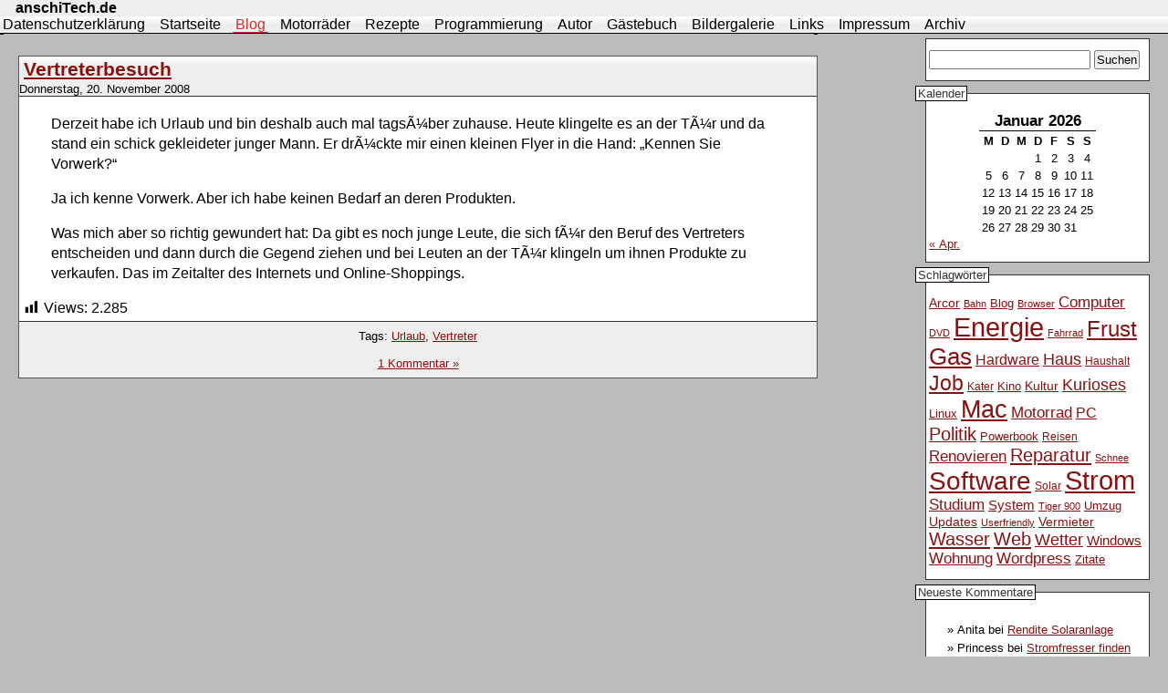

--- FILE ---
content_type: text/html; charset=UTF-8
request_url: https://anschitech.de/tag/vertreter/
body_size: 12463
content:
<!DOCTYPE html PUBLIC "-//W3C//DTD XHTML 1.0 Transitional//EN" "http://www.w3.org/TR/xhtml1/DTD/xhtml1-transitional.dtd">
<html xmlns="http://www.w3.org/1999/xhtml" lang="de">
<head profile="http://gmpg.org/xfn/11">
    <!-- leave this for stats -->
    <meta name="generator"
          content="WordPress 6.8.3" />
    <!-- leave this for stats -->

    <meta http-equiv="Content-Type"
          content="text/html;
                   charset=UTF-8" />
    <title>
        anschiTech.de                 &raquo; Vertreter    </title>
    <link rel="stylesheet"
         href="https://anschitech.de/wp-content/themes/anschitech_21/style.css"
         type="text/css"
        media="screen" />
    <link rel="alternate"
         type="application/rss+xml"
        title="anschiTech.de RSS Feed"
         href="https://anschitech.de/feed/" />
    <link rel="pingback"
         href="https://anschitech.de/xmlrpc.php" />
    <style type="text/css" media="screen">
    </style>
    <meta name='robots' content='max-image-preview:large' />
	<style>img:is([sizes="auto" i], [sizes^="auto," i]) { contain-intrinsic-size: 3000px 1500px }</style>
	<link rel='dns-prefetch' href='//secure.gravatar.com' />
<link rel='dns-prefetch' href='//stats.wp.com' />
<link rel='dns-prefetch' href='//v0.wordpress.com' />
<link rel="alternate" type="application/rss+xml" title="anschiTech.de &raquo; Vertreter Schlagwort-Feed" href="https://anschitech.de/tag/vertreter/feed/" />
<script type="text/javascript">
/* <![CDATA[ */
window._wpemojiSettings = {"baseUrl":"https:\/\/s.w.org\/images\/core\/emoji\/16.0.1\/72x72\/","ext":".png","svgUrl":"https:\/\/s.w.org\/images\/core\/emoji\/16.0.1\/svg\/","svgExt":".svg","source":{"wpemoji":"https:\/\/anschitech.de\/wp-includes\/js\/wp-emoji.js?ver=6.8.3","twemoji":"https:\/\/anschitech.de\/wp-includes\/js\/twemoji.js?ver=6.8.3"}};
/**
 * @output wp-includes/js/wp-emoji-loader.js
 */

/**
 * Emoji Settings as exported in PHP via _print_emoji_detection_script().
 * @typedef WPEmojiSettings
 * @type {object}
 * @property {?object} source
 * @property {?string} source.concatemoji
 * @property {?string} source.twemoji
 * @property {?string} source.wpemoji
 * @property {?boolean} DOMReady
 * @property {?Function} readyCallback
 */

/**
 * Support tests.
 * @typedef SupportTests
 * @type {object}
 * @property {?boolean} flag
 * @property {?boolean} emoji
 */

/**
 * IIFE to detect emoji support and load Twemoji if needed.
 *
 * @param {Window} window
 * @param {Document} document
 * @param {WPEmojiSettings} settings
 */
( function wpEmojiLoader( window, document, settings ) {
	if ( typeof Promise === 'undefined' ) {
		return;
	}

	var sessionStorageKey = 'wpEmojiSettingsSupports';
	var tests = [ 'flag', 'emoji' ];

	/**
	 * Checks whether the browser supports offloading to a Worker.
	 *
	 * @since 6.3.0
	 *
	 * @private
	 *
	 * @returns {boolean}
	 */
	function supportsWorkerOffloading() {
		return (
			typeof Worker !== 'undefined' &&
			typeof OffscreenCanvas !== 'undefined' &&
			typeof URL !== 'undefined' &&
			URL.createObjectURL &&
			typeof Blob !== 'undefined'
		);
	}

	/**
	 * @typedef SessionSupportTests
	 * @type {object}
	 * @property {number} timestamp
	 * @property {SupportTests} supportTests
	 */

	/**
	 * Get support tests from session.
	 *
	 * @since 6.3.0
	 *
	 * @private
	 *
	 * @returns {?SupportTests} Support tests, or null if not set or older than 1 week.
	 */
	function getSessionSupportTests() {
		try {
			/** @type {SessionSupportTests} */
			var item = JSON.parse(
				sessionStorage.getItem( sessionStorageKey )
			);
			if (
				typeof item === 'object' &&
				typeof item.timestamp === 'number' &&
				new Date().valueOf() < item.timestamp + 604800 && // Note: Number is a week in seconds.
				typeof item.supportTests === 'object'
			) {
				return item.supportTests;
			}
		} catch ( e ) {}
		return null;
	}

	/**
	 * Persist the supports in session storage.
	 *
	 * @since 6.3.0
	 *
	 * @private
	 *
	 * @param {SupportTests} supportTests Support tests.
	 */
	function setSessionSupportTests( supportTests ) {
		try {
			/** @type {SessionSupportTests} */
			var item = {
				supportTests: supportTests,
				timestamp: new Date().valueOf()
			};

			sessionStorage.setItem(
				sessionStorageKey,
				JSON.stringify( item )
			);
		} catch ( e ) {}
	}

	/**
	 * Checks if two sets of Emoji characters render the same visually.
	 *
	 * This is used to determine if the browser is rendering an emoji with multiple data points
	 * correctly. set1 is the emoji in the correct form, using a zero-width joiner. set2 is the emoji
	 * in the incorrect form, using a zero-width space. If the two sets render the same, then the browser
	 * does not support the emoji correctly.
	 *
	 * This function may be serialized to run in a Worker. Therefore, it cannot refer to variables from the containing
	 * scope. Everything must be passed by parameters.
	 *
	 * @since 4.9.0
	 *
	 * @private
	 *
	 * @param {CanvasRenderingContext2D} context 2D Context.
	 * @param {string} set1 Set of Emoji to test.
	 * @param {string} set2 Set of Emoji to test.
	 *
	 * @return {boolean} True if the two sets render the same.
	 */
	function emojiSetsRenderIdentically( context, set1, set2 ) {
		// Cleanup from previous test.
		context.clearRect( 0, 0, context.canvas.width, context.canvas.height );
		context.fillText( set1, 0, 0 );
		var rendered1 = new Uint32Array(
			context.getImageData(
				0,
				0,
				context.canvas.width,
				context.canvas.height
			).data
		);

		// Cleanup from previous test.
		context.clearRect( 0, 0, context.canvas.width, context.canvas.height );
		context.fillText( set2, 0, 0 );
		var rendered2 = new Uint32Array(
			context.getImageData(
				0,
				0,
				context.canvas.width,
				context.canvas.height
			).data
		);

		return rendered1.every( function ( rendered2Data, index ) {
			return rendered2Data === rendered2[ index ];
		} );
	}

	/**
	 * Checks if the center point of a single emoji is empty.
	 *
	 * This is used to determine if the browser is rendering an emoji with a single data point
	 * correctly. The center point of an incorrectly rendered emoji will be empty. A correctly
	 * rendered emoji will have a non-zero value at the center point.
	 *
	 * This function may be serialized to run in a Worker. Therefore, it cannot refer to variables from the containing
	 * scope. Everything must be passed by parameters.
	 *
	 * @since 6.8.2
	 *
	 * @private
	 *
	 * @param {CanvasRenderingContext2D} context 2D Context.
	 * @param {string} emoji Emoji to test.
	 *
	 * @return {boolean} True if the center point is empty.
	 */
	function emojiRendersEmptyCenterPoint( context, emoji ) {
		// Cleanup from previous test.
		context.clearRect( 0, 0, context.canvas.width, context.canvas.height );
		context.fillText( emoji, 0, 0 );

		// Test if the center point (16, 16) is empty (0,0,0,0).
		var centerPoint = context.getImageData(16, 16, 1, 1);
		for ( var i = 0; i < centerPoint.data.length; i++ ) {
			if ( centerPoint.data[ i ] !== 0 ) {
				// Stop checking the moment it's known not to be empty.
				return false;
			}
		}

		return true;
	}

	/**
	 * Determines if the browser properly renders Emoji that Twemoji can supplement.
	 *
	 * This function may be serialized to run in a Worker. Therefore, it cannot refer to variables from the containing
	 * scope. Everything must be passed by parameters.
	 *
	 * @since 4.2.0
	 *
	 * @private
	 *
	 * @param {CanvasRenderingContext2D} context 2D Context.
	 * @param {string} type Whether to test for support of "flag" or "emoji".
	 * @param {Function} emojiSetsRenderIdentically Reference to emojiSetsRenderIdentically function, needed due to minification.
	 * @param {Function} emojiRendersEmptyCenterPoint Reference to emojiRendersEmptyCenterPoint function, needed due to minification.
	 *
	 * @return {boolean} True if the browser can render emoji, false if it cannot.
	 */
	function browserSupportsEmoji( context, type, emojiSetsRenderIdentically, emojiRendersEmptyCenterPoint ) {
		var isIdentical;

		switch ( type ) {
			case 'flag':
				/*
				 * Test for Transgender flag compatibility. Added in Unicode 13.
				 *
				 * To test for support, we try to render it, and compare the rendering to how it would look if
				 * the browser doesn't render it correctly (white flag emoji + transgender symbol).
				 */
				isIdentical = emojiSetsRenderIdentically(
					context,
					'\uD83C\uDFF3\uFE0F\u200D\u26A7\uFE0F', // as a zero-width joiner sequence
					'\uD83C\uDFF3\uFE0F\u200B\u26A7\uFE0F' // separated by a zero-width space
				);

				if ( isIdentical ) {
					return false;
				}

				/*
				 * Test for Sark flag compatibility. This is the least supported of the letter locale flags,
				 * so gives us an easy test for full support.
				 *
				 * To test for support, we try to render it, and compare the rendering to how it would look if
				 * the browser doesn't render it correctly ([C] + [Q]).
				 */
				isIdentical = emojiSetsRenderIdentically(
					context,
					'\uD83C\uDDE8\uD83C\uDDF6', // as the sequence of two code points
					'\uD83C\uDDE8\u200B\uD83C\uDDF6' // as the two code points separated by a zero-width space
				);

				if ( isIdentical ) {
					return false;
				}

				/*
				 * Test for English flag compatibility. England is a country in the United Kingdom, it
				 * does not have a two letter locale code but rather a five letter sub-division code.
				 *
				 * To test for support, we try to render it, and compare the rendering to how it would look if
				 * the browser doesn't render it correctly (black flag emoji + [G] + [B] + [E] + [N] + [G]).
				 */
				isIdentical = emojiSetsRenderIdentically(
					context,
					// as the flag sequence
					'\uD83C\uDFF4\uDB40\uDC67\uDB40\uDC62\uDB40\uDC65\uDB40\uDC6E\uDB40\uDC67\uDB40\uDC7F',
					// with each code point separated by a zero-width space
					'\uD83C\uDFF4\u200B\uDB40\uDC67\u200B\uDB40\uDC62\u200B\uDB40\uDC65\u200B\uDB40\uDC6E\u200B\uDB40\uDC67\u200B\uDB40\uDC7F'
				);

				return ! isIdentical;
			case 'emoji':
				/*
				 * Does Emoji 16.0 cause the browser to go splat?
				 *
				 * To test for Emoji 16.0 support, try to render a new emoji: Splatter.
				 *
				 * The splatter emoji is a single code point emoji. Testing for browser support
				 * required testing the center point of the emoji to see if it is empty.
				 *
				 * 0xD83E 0xDEDF (\uD83E\uDEDF) == 🫟 Splatter.
				 *
				 * When updating this test, please ensure that the emoji is either a single code point
				 * or switch to using the emojiSetsRenderIdentically function and testing with a zero-width
				 * joiner vs a zero-width space.
				 */
				var notSupported = emojiRendersEmptyCenterPoint( context, '\uD83E\uDEDF' );
				return ! notSupported;
		}

		return false;
	}

	/**
	 * Checks emoji support tests.
	 *
	 * This function may be serialized to run in a Worker. Therefore, it cannot refer to variables from the containing
	 * scope. Everything must be passed by parameters.
	 *
	 * @since 6.3.0
	 *
	 * @private
	 *
	 * @param {string[]} tests Tests.
	 * @param {Function} browserSupportsEmoji Reference to browserSupportsEmoji function, needed due to minification.
	 * @param {Function} emojiSetsRenderIdentically Reference to emojiSetsRenderIdentically function, needed due to minification.
	 * @param {Function} emojiRendersEmptyCenterPoint Reference to emojiRendersEmptyCenterPoint function, needed due to minification.
	 *
	 * @return {SupportTests} Support tests.
	 */
	function testEmojiSupports( tests, browserSupportsEmoji, emojiSetsRenderIdentically, emojiRendersEmptyCenterPoint ) {
		var canvas;
		if (
			typeof WorkerGlobalScope !== 'undefined' &&
			self instanceof WorkerGlobalScope
		) {
			canvas = new OffscreenCanvas( 300, 150 ); // Dimensions are default for HTMLCanvasElement.
		} else {
			canvas = document.createElement( 'canvas' );
		}

		var context = canvas.getContext( '2d', { willReadFrequently: true } );

		/*
		 * Chrome on OS X added native emoji rendering in M41. Unfortunately,
		 * it doesn't work when the font is bolder than 500 weight. So, we
		 * check for bold rendering support to avoid invisible emoji in Chrome.
		 */
		context.textBaseline = 'top';
		context.font = '600 32px Arial';

		var supports = {};
		tests.forEach( function ( test ) {
			supports[ test ] = browserSupportsEmoji( context, test, emojiSetsRenderIdentically, emojiRendersEmptyCenterPoint );
		} );
		return supports;
	}

	/**
	 * Adds a script to the head of the document.
	 *
	 * @ignore
	 *
	 * @since 4.2.0
	 *
	 * @param {string} src The url where the script is located.
	 *
	 * @return {void}
	 */
	function addScript( src ) {
		var script = document.createElement( 'script' );
		script.src = src;
		script.defer = true;
		document.head.appendChild( script );
	}

	settings.supports = {
		everything: true,
		everythingExceptFlag: true
	};

	// Create a promise for DOMContentLoaded since the worker logic may finish after the event has fired.
	var domReadyPromise = new Promise( function ( resolve ) {
		document.addEventListener( 'DOMContentLoaded', resolve, {
			once: true
		} );
	} );

	// Obtain the emoji support from the browser, asynchronously when possible.
	new Promise( function ( resolve ) {
		var supportTests = getSessionSupportTests();
		if ( supportTests ) {
			resolve( supportTests );
			return;
		}

		if ( supportsWorkerOffloading() ) {
			try {
				// Note that the functions are being passed as arguments due to minification.
				var workerScript =
					'postMessage(' +
					testEmojiSupports.toString() +
					'(' +
					[
						JSON.stringify( tests ),
						browserSupportsEmoji.toString(),
						emojiSetsRenderIdentically.toString(),
						emojiRendersEmptyCenterPoint.toString()
					].join( ',' ) +
					'));';
				var blob = new Blob( [ workerScript ], {
					type: 'text/javascript'
				} );
				var worker = new Worker( URL.createObjectURL( blob ), { name: 'wpTestEmojiSupports' } );
				worker.onmessage = function ( event ) {
					supportTests = event.data;
					setSessionSupportTests( supportTests );
					worker.terminate();
					resolve( supportTests );
				};
				return;
			} catch ( e ) {}
		}

		supportTests = testEmojiSupports( tests, browserSupportsEmoji, emojiSetsRenderIdentically, emojiRendersEmptyCenterPoint );
		setSessionSupportTests( supportTests );
		resolve( supportTests );
	} )
		// Once the browser emoji support has been obtained from the session, finalize the settings.
		.then( function ( supportTests ) {
			/*
			 * Tests the browser support for flag emojis and other emojis, and adjusts the
			 * support settings accordingly.
			 */
			for ( var test in supportTests ) {
				settings.supports[ test ] = supportTests[ test ];

				settings.supports.everything =
					settings.supports.everything && settings.supports[ test ];

				if ( 'flag' !== test ) {
					settings.supports.everythingExceptFlag =
						settings.supports.everythingExceptFlag &&
						settings.supports[ test ];
				}
			}

			settings.supports.everythingExceptFlag =
				settings.supports.everythingExceptFlag &&
				! settings.supports.flag;

			// Sets DOMReady to false and assigns a ready function to settings.
			settings.DOMReady = false;
			settings.readyCallback = function () {
				settings.DOMReady = true;
			};
		} )
		.then( function () {
			return domReadyPromise;
		} )
		.then( function () {
			// When the browser can not render everything we need to load a polyfill.
			if ( ! settings.supports.everything ) {
				settings.readyCallback();

				var src = settings.source || {};

				if ( src.concatemoji ) {
					addScript( src.concatemoji );
				} else if ( src.wpemoji && src.twemoji ) {
					addScript( src.twemoji );
					addScript( src.wpemoji );
				}
			}
		} );
} )( window, document, window._wpemojiSettings );

/* ]]> */
</script>
<link rel='stylesheet' id='dashicons-css' href='https://anschitech.de/wp-includes/css/dashicons.css?ver=6.8.3' type='text/css' media='all' />
<link rel='stylesheet' id='post-views-counter-frontend-css' href='https://anschitech.de/wp-content/plugins/post-views-counter/css/frontend.css?ver=1.5.5' type='text/css' media='all' />
<style id='wp-emoji-styles-inline-css' type='text/css'>

	img.wp-smiley, img.emoji {
		display: inline !important;
		border: none !important;
		box-shadow: none !important;
		height: 1em !important;
		width: 1em !important;
		margin: 0 0.07em !important;
		vertical-align: -0.1em !important;
		background: none !important;
		padding: 0 !important;
	}
</style>
<link rel='stylesheet' id='wp-block-library-css' href='https://anschitech.de/wp-includes/css/dist/block-library/style.css?ver=6.8.3' type='text/css' media='all' />
<style id='classic-theme-styles-inline-css' type='text/css'>
/**
 * These rules are needed for backwards compatibility.
 * They should match the button element rules in the base theme.json file.
 */
.wp-block-button__link {
	color: #ffffff;
	background-color: #32373c;
	border-radius: 9999px; /* 100% causes an oval, but any explicit but really high value retains the pill shape. */

	/* This needs a low specificity so it won't override the rules from the button element if defined in theme.json. */
	box-shadow: none;
	text-decoration: none;

	/* The extra 2px are added to size solids the same as the outline versions.*/
	padding: calc(0.667em + 2px) calc(1.333em + 2px);

	font-size: 1.125em;
}

.wp-block-file__button {
	background: #32373c;
	color: #ffffff;
	text-decoration: none;
}

</style>
<link rel='stylesheet' id='mediaelement-css' href='https://anschitech.de/wp-includes/js/mediaelement/mediaelementplayer-legacy.min.css?ver=4.2.17' type='text/css' media='all' />
<link rel='stylesheet' id='wp-mediaelement-css' href='https://anschitech.de/wp-includes/js/mediaelement/wp-mediaelement.css?ver=6.8.3' type='text/css' media='all' />
<style id='jetpack-sharing-buttons-style-inline-css' type='text/css'>
.jetpack-sharing-buttons__services-list{display:flex;flex-direction:row;flex-wrap:wrap;gap:0;list-style-type:none;margin:5px;padding:0}.jetpack-sharing-buttons__services-list.has-small-icon-size{font-size:12px}.jetpack-sharing-buttons__services-list.has-normal-icon-size{font-size:16px}.jetpack-sharing-buttons__services-list.has-large-icon-size{font-size:24px}.jetpack-sharing-buttons__services-list.has-huge-icon-size{font-size:36px}@media print{.jetpack-sharing-buttons__services-list{display:none!important}}.editor-styles-wrapper .wp-block-jetpack-sharing-buttons{gap:0;padding-inline-start:0}ul.jetpack-sharing-buttons__services-list.has-background{padding:1.25em 2.375em}
</style>
<style id='global-styles-inline-css' type='text/css'>
:root{--wp--preset--aspect-ratio--square: 1;--wp--preset--aspect-ratio--4-3: 4/3;--wp--preset--aspect-ratio--3-4: 3/4;--wp--preset--aspect-ratio--3-2: 3/2;--wp--preset--aspect-ratio--2-3: 2/3;--wp--preset--aspect-ratio--16-9: 16/9;--wp--preset--aspect-ratio--9-16: 9/16;--wp--preset--color--black: #000000;--wp--preset--color--cyan-bluish-gray: #abb8c3;--wp--preset--color--white: #ffffff;--wp--preset--color--pale-pink: #f78da7;--wp--preset--color--vivid-red: #cf2e2e;--wp--preset--color--luminous-vivid-orange: #ff6900;--wp--preset--color--luminous-vivid-amber: #fcb900;--wp--preset--color--light-green-cyan: #7bdcb5;--wp--preset--color--vivid-green-cyan: #00d084;--wp--preset--color--pale-cyan-blue: #8ed1fc;--wp--preset--color--vivid-cyan-blue: #0693e3;--wp--preset--color--vivid-purple: #9b51e0;--wp--preset--gradient--vivid-cyan-blue-to-vivid-purple: linear-gradient(135deg,rgba(6,147,227,1) 0%,rgb(155,81,224) 100%);--wp--preset--gradient--light-green-cyan-to-vivid-green-cyan: linear-gradient(135deg,rgb(122,220,180) 0%,rgb(0,208,130) 100%);--wp--preset--gradient--luminous-vivid-amber-to-luminous-vivid-orange: linear-gradient(135deg,rgba(252,185,0,1) 0%,rgba(255,105,0,1) 100%);--wp--preset--gradient--luminous-vivid-orange-to-vivid-red: linear-gradient(135deg,rgba(255,105,0,1) 0%,rgb(207,46,46) 100%);--wp--preset--gradient--very-light-gray-to-cyan-bluish-gray: linear-gradient(135deg,rgb(238,238,238) 0%,rgb(169,184,195) 100%);--wp--preset--gradient--cool-to-warm-spectrum: linear-gradient(135deg,rgb(74,234,220) 0%,rgb(151,120,209) 20%,rgb(207,42,186) 40%,rgb(238,44,130) 60%,rgb(251,105,98) 80%,rgb(254,248,76) 100%);--wp--preset--gradient--blush-light-purple: linear-gradient(135deg,rgb(255,206,236) 0%,rgb(152,150,240) 100%);--wp--preset--gradient--blush-bordeaux: linear-gradient(135deg,rgb(254,205,165) 0%,rgb(254,45,45) 50%,rgb(107,0,62) 100%);--wp--preset--gradient--luminous-dusk: linear-gradient(135deg,rgb(255,203,112) 0%,rgb(199,81,192) 50%,rgb(65,88,208) 100%);--wp--preset--gradient--pale-ocean: linear-gradient(135deg,rgb(255,245,203) 0%,rgb(182,227,212) 50%,rgb(51,167,181) 100%);--wp--preset--gradient--electric-grass: linear-gradient(135deg,rgb(202,248,128) 0%,rgb(113,206,126) 100%);--wp--preset--gradient--midnight: linear-gradient(135deg,rgb(2,3,129) 0%,rgb(40,116,252) 100%);--wp--preset--font-size--small: 13px;--wp--preset--font-size--medium: 20px;--wp--preset--font-size--large: 36px;--wp--preset--font-size--x-large: 42px;--wp--preset--spacing--20: 0.44rem;--wp--preset--spacing--30: 0.67rem;--wp--preset--spacing--40: 1rem;--wp--preset--spacing--50: 1.5rem;--wp--preset--spacing--60: 2.25rem;--wp--preset--spacing--70: 3.38rem;--wp--preset--spacing--80: 5.06rem;--wp--preset--shadow--natural: 6px 6px 9px rgba(0, 0, 0, 0.2);--wp--preset--shadow--deep: 12px 12px 50px rgba(0, 0, 0, 0.4);--wp--preset--shadow--sharp: 6px 6px 0px rgba(0, 0, 0, 0.2);--wp--preset--shadow--outlined: 6px 6px 0px -3px rgba(255, 255, 255, 1), 6px 6px rgba(0, 0, 0, 1);--wp--preset--shadow--crisp: 6px 6px 0px rgba(0, 0, 0, 1);}:where(.is-layout-flex){gap: 0.5em;}:where(.is-layout-grid){gap: 0.5em;}body .is-layout-flex{display: flex;}.is-layout-flex{flex-wrap: wrap;align-items: center;}.is-layout-flex > :is(*, div){margin: 0;}body .is-layout-grid{display: grid;}.is-layout-grid > :is(*, div){margin: 0;}:where(.wp-block-columns.is-layout-flex){gap: 2em;}:where(.wp-block-columns.is-layout-grid){gap: 2em;}:where(.wp-block-post-template.is-layout-flex){gap: 1.25em;}:where(.wp-block-post-template.is-layout-grid){gap: 1.25em;}.has-black-color{color: var(--wp--preset--color--black) !important;}.has-cyan-bluish-gray-color{color: var(--wp--preset--color--cyan-bluish-gray) !important;}.has-white-color{color: var(--wp--preset--color--white) !important;}.has-pale-pink-color{color: var(--wp--preset--color--pale-pink) !important;}.has-vivid-red-color{color: var(--wp--preset--color--vivid-red) !important;}.has-luminous-vivid-orange-color{color: var(--wp--preset--color--luminous-vivid-orange) !important;}.has-luminous-vivid-amber-color{color: var(--wp--preset--color--luminous-vivid-amber) !important;}.has-light-green-cyan-color{color: var(--wp--preset--color--light-green-cyan) !important;}.has-vivid-green-cyan-color{color: var(--wp--preset--color--vivid-green-cyan) !important;}.has-pale-cyan-blue-color{color: var(--wp--preset--color--pale-cyan-blue) !important;}.has-vivid-cyan-blue-color{color: var(--wp--preset--color--vivid-cyan-blue) !important;}.has-vivid-purple-color{color: var(--wp--preset--color--vivid-purple) !important;}.has-black-background-color{background-color: var(--wp--preset--color--black) !important;}.has-cyan-bluish-gray-background-color{background-color: var(--wp--preset--color--cyan-bluish-gray) !important;}.has-white-background-color{background-color: var(--wp--preset--color--white) !important;}.has-pale-pink-background-color{background-color: var(--wp--preset--color--pale-pink) !important;}.has-vivid-red-background-color{background-color: var(--wp--preset--color--vivid-red) !important;}.has-luminous-vivid-orange-background-color{background-color: var(--wp--preset--color--luminous-vivid-orange) !important;}.has-luminous-vivid-amber-background-color{background-color: var(--wp--preset--color--luminous-vivid-amber) !important;}.has-light-green-cyan-background-color{background-color: var(--wp--preset--color--light-green-cyan) !important;}.has-vivid-green-cyan-background-color{background-color: var(--wp--preset--color--vivid-green-cyan) !important;}.has-pale-cyan-blue-background-color{background-color: var(--wp--preset--color--pale-cyan-blue) !important;}.has-vivid-cyan-blue-background-color{background-color: var(--wp--preset--color--vivid-cyan-blue) !important;}.has-vivid-purple-background-color{background-color: var(--wp--preset--color--vivid-purple) !important;}.has-black-border-color{border-color: var(--wp--preset--color--black) !important;}.has-cyan-bluish-gray-border-color{border-color: var(--wp--preset--color--cyan-bluish-gray) !important;}.has-white-border-color{border-color: var(--wp--preset--color--white) !important;}.has-pale-pink-border-color{border-color: var(--wp--preset--color--pale-pink) !important;}.has-vivid-red-border-color{border-color: var(--wp--preset--color--vivid-red) !important;}.has-luminous-vivid-orange-border-color{border-color: var(--wp--preset--color--luminous-vivid-orange) !important;}.has-luminous-vivid-amber-border-color{border-color: var(--wp--preset--color--luminous-vivid-amber) !important;}.has-light-green-cyan-border-color{border-color: var(--wp--preset--color--light-green-cyan) !important;}.has-vivid-green-cyan-border-color{border-color: var(--wp--preset--color--vivid-green-cyan) !important;}.has-pale-cyan-blue-border-color{border-color: var(--wp--preset--color--pale-cyan-blue) !important;}.has-vivid-cyan-blue-border-color{border-color: var(--wp--preset--color--vivid-cyan-blue) !important;}.has-vivid-purple-border-color{border-color: var(--wp--preset--color--vivid-purple) !important;}.has-vivid-cyan-blue-to-vivid-purple-gradient-background{background: var(--wp--preset--gradient--vivid-cyan-blue-to-vivid-purple) !important;}.has-light-green-cyan-to-vivid-green-cyan-gradient-background{background: var(--wp--preset--gradient--light-green-cyan-to-vivid-green-cyan) !important;}.has-luminous-vivid-amber-to-luminous-vivid-orange-gradient-background{background: var(--wp--preset--gradient--luminous-vivid-amber-to-luminous-vivid-orange) !important;}.has-luminous-vivid-orange-to-vivid-red-gradient-background{background: var(--wp--preset--gradient--luminous-vivid-orange-to-vivid-red) !important;}.has-very-light-gray-to-cyan-bluish-gray-gradient-background{background: var(--wp--preset--gradient--very-light-gray-to-cyan-bluish-gray) !important;}.has-cool-to-warm-spectrum-gradient-background{background: var(--wp--preset--gradient--cool-to-warm-spectrum) !important;}.has-blush-light-purple-gradient-background{background: var(--wp--preset--gradient--blush-light-purple) !important;}.has-blush-bordeaux-gradient-background{background: var(--wp--preset--gradient--blush-bordeaux) !important;}.has-luminous-dusk-gradient-background{background: var(--wp--preset--gradient--luminous-dusk) !important;}.has-pale-ocean-gradient-background{background: var(--wp--preset--gradient--pale-ocean) !important;}.has-electric-grass-gradient-background{background: var(--wp--preset--gradient--electric-grass) !important;}.has-midnight-gradient-background{background: var(--wp--preset--gradient--midnight) !important;}.has-small-font-size{font-size: var(--wp--preset--font-size--small) !important;}.has-medium-font-size{font-size: var(--wp--preset--font-size--medium) !important;}.has-large-font-size{font-size: var(--wp--preset--font-size--large) !important;}.has-x-large-font-size{font-size: var(--wp--preset--font-size--x-large) !important;}
:where(.wp-block-post-template.is-layout-flex){gap: 1.25em;}:where(.wp-block-post-template.is-layout-grid){gap: 1.25em;}
:where(.wp-block-columns.is-layout-flex){gap: 2em;}:where(.wp-block-columns.is-layout-grid){gap: 2em;}
:root :where(.wp-block-pullquote){font-size: 1.5em;line-height: 1.6;}
</style>
<style id='akismet-widget-style-inline-css' type='text/css'>

			.a-stats {
				--akismet-color-mid-green: #357b49;
				--akismet-color-white: #fff;
				--akismet-color-light-grey: #f6f7f7;

				max-width: 350px;
				width: auto;
			}

			.a-stats * {
				all: unset;
				box-sizing: border-box;
			}

			.a-stats strong {
				font-weight: 600;
			}

			.a-stats a.a-stats__link,
			.a-stats a.a-stats__link:visited,
			.a-stats a.a-stats__link:active {
				background: var(--akismet-color-mid-green);
				border: none;
				box-shadow: none;
				border-radius: 8px;
				color: var(--akismet-color-white);
				cursor: pointer;
				display: block;
				font-family: -apple-system, BlinkMacSystemFont, 'Segoe UI', 'Roboto', 'Oxygen-Sans', 'Ubuntu', 'Cantarell', 'Helvetica Neue', sans-serif;
				font-weight: 500;
				padding: 12px;
				text-align: center;
				text-decoration: none;
				transition: all 0.2s ease;
			}

			/* Extra specificity to deal with TwentyTwentyOne focus style */
			.widget .a-stats a.a-stats__link:focus {
				background: var(--akismet-color-mid-green);
				color: var(--akismet-color-white);
				text-decoration: none;
			}

			.a-stats a.a-stats__link:hover {
				filter: brightness(110%);
				box-shadow: 0 4px 12px rgba(0, 0, 0, 0.06), 0 0 2px rgba(0, 0, 0, 0.16);
			}

			.a-stats .count {
				color: var(--akismet-color-white);
				display: block;
				font-size: 1.5em;
				line-height: 1.4;
				padding: 0 13px;
				white-space: nowrap;
			}
		
</style>
<script type="text/javascript" src="https://anschitech.de/wp-includes/js/jquery/jquery.js?ver=3.7.1" id="jquery-core-js"></script>
<script type="text/javascript" src="https://anschitech.de/wp-includes/js/jquery/jquery-migrate.js?ver=3.4.1" id="jquery-migrate-js"></script>
<link rel="https://api.w.org/" href="https://anschitech.de/wp-json/" /><link rel="alternate" title="JSON" type="application/json" href="https://anschitech.de/wp-json/wp/v2/tags/364" /><link rel="EditURI" type="application/rsd+xml" title="RSD" href="https://anschitech.de/xmlrpc.php?rsd" />
<meta name="generator" content="WordPress 6.8.3" />
	<style>img#wpstats{display:none}</style>
		    <link rel="shortcut icon" href="https://anschitech.de/wp-content/themes/anschitech_21/images/favicon.ico" type="image/x-icon" />
<style type="text/css">.recentcomments a{display:inline !important;padding:0 !important;margin:0 !important;}</style><style type="text/css">.broken_link, a.broken_link {
	text-decoration: line-through;
}</style>
<!-- Jetpack Open Graph Tags -->
<meta property="og:type" content="website" />
<meta property="og:title" content="Vertreter &#8211; anschiTech.de" />
<meta property="og:url" content="https://anschitech.de/tag/vertreter/" />
<meta property="og:site_name" content="anschiTech.de" />
<meta property="og:image" content="https://s0.wp.com/i/blank.jpg" />
<meta property="og:image:alt" content="" />
<meta property="og:locale" content="de_DE" />

<!-- End Jetpack Open Graph Tags -->
</head>
<body>
  <div id="page">
    <div id="header">
	    <div id="headerimg">
		    <h1>
                <a href="http://anschitech.de/">
                    anschiTech.de                </a>
            </h1>
		<!-- <div class="description">André Schieleits Technik-Seiten</div> -->
	    </div><!-- headerimg -->
    </div><!-- header -->
    <div id="navigation">
        <ul class="naviliste">
			<li class="page_item page-item-3741"><a href="https://anschitech.de/datenschutzerklaerung/">Datenschutzerklärung</a></li>
<li class="page_item page-item-4"><a href="https://anschitech.de/">Startseite</a></li>
<li class="page_item page-item-5 current_page_parent"><a href="https://anschitech.de/blog/">Blog</a></li>
<li class="page_item page-item-3 page_item_has_children"><a href="https://anschitech.de/motorrader/">Motorräder</a></li>
<li class="page_item page-item-297"><a href="https://anschitech.de/rezepte/">Rezepte</a></li>
<li class="page_item page-item-309"><a href="https://anschitech.de/programmierung/">Programmierung</a></li>
<li class="page_item page-item-317 page_item_has_children"><a href="https://anschitech.de/autor/">Autor</a></li>
<li class="page_item page-item-323"><a href="https://anschitech.de/gastebuch/">Gästebuch</a></li>
<li class="page_item page-item-364 page_item_has_children"><a href="https://anschitech.de/bildergalerie/">Bildergalerie</a></li>
<li class="page_item page-item-141"><a href="https://anschitech.de/links/">Links</a></li>
<li class="page_item page-item-1645"><a href="https://anschitech.de/impressum/">Impressum</a></li>
<li class="page_item page-item-325 page_item_has_children"><a href="https://anschitech.de/archiv/">Archiv</a></li>
		</ul>
    </div><!-- navigation -->

	<div id="content" class="narrowcolumn">

		
		 

		<div class="navigation">
			<div class="alignleft"></div>
			<div class="alignright"></div>
		</div>

				<div class="post">
				<h3 id="post-1180"><a href="https://anschitech.de/2008/11/20/vertreterbesuch/" rel="bookmark" title="Permanent Link to Vertreterbesuch">Vertreterbesuch</a></h3>
				<small>Donnerstag, 20. November 2008</small>

				<div class="entry">
					<p>Derzeit habe ich Urlaub und bin deshalb auch mal tagsÃ¼ber zuhause. Heute klingelte es an der TÃ¼r und da stand ein schick gekleideter junger Mann. Er drÃ¼ckte mir einen kleinen Flyer in die Hand: &#8222;Kennen Sie Vorwerk?&#8220;</p>
<p>Ja ich kenne Vorwerk. Aber ich habe keinen Bedarf an deren Produkten.</p>
<p>Was mich aber so richtig gewundert hat: Da gibt es noch junge Leute, die sich fÃ¼r den Beruf des Vertreters entscheiden und dann durch die Gegend ziehen und bei Leuten an der TÃ¼r klingeln um ihnen Produkte zu verkaufen. Das im Zeitalter des Internets und Online-Shoppings.</p>
<div class="post-views content-post post-1180 entry-meta load-static">
				<span class="post-views-icon dashicons dashicons-chart-bar"></span> <span class="post-views-label">Views:</span> <span class="post-views-count">2.285</span>
			</div>				</div>

                <p class="postmetadata">
                    Tags: <a href="https://anschitech.de/tag/urlaub/" rel="tag">Urlaub</a>, <a href="https://anschitech.de/tag/vertreter/" rel="tag">Vertreter</a><br /><br />
                                        <a href="https://anschitech.de/2008/11/20/vertreterbesuch/#comments">1 Kommentar &#187;</a>                </p>

			</div>

		
		<div class="navigation">
                        		</div>

	
	</div>

    <div id="sidebar">
<fieldset><form method="get" id="searchform" action="https://anschitech.de/">
<div><input type="text" value="" name="s" id="s" />
<input type="submit" id="searchsubmit" value="Suchen" />
</div>
</form>
</fieldset><fieldset><legend>Kalender</legend><div id="calendar_wrap" class="calendar_wrap"><table id="wp-calendar" class="wp-calendar-table">
	<caption>Januar 2026</caption>
	<thead>
	<tr>
		<th scope="col" aria-label="Montag">M</th>
		<th scope="col" aria-label="Dienstag">D</th>
		<th scope="col" aria-label="Mittwoch">M</th>
		<th scope="col" aria-label="Donnerstag">D</th>
		<th scope="col" aria-label="Freitag">F</th>
		<th scope="col" aria-label="Samstag">S</th>
		<th scope="col" aria-label="Sonntag">S</th>
	</tr>
	</thead>
	<tbody>
	<tr>
		<td colspan="3" class="pad">&nbsp;</td><td>1</td><td>2</td><td>3</td><td>4</td>
	</tr>
	<tr>
		<td>5</td><td>6</td><td>7</td><td>8</td><td>9</td><td>10</td><td>11</td>
	</tr>
	<tr>
		<td>12</td><td>13</td><td>14</td><td>15</td><td>16</td><td>17</td><td>18</td>
	</tr>
	<tr>
		<td>19</td><td>20</td><td>21</td><td>22</td><td id="today">23</td><td>24</td><td>25</td>
	</tr>
	<tr>
		<td>26</td><td>27</td><td>28</td><td>29</td><td>30</td><td>31</td>
		<td class="pad" colspan="1">&nbsp;</td>
	</tr>
	</tbody>
	</table><nav aria-label="Vorherige und nächste Monate" class="wp-calendar-nav">
		<span class="wp-calendar-nav-prev"><a href="https://anschitech.de/2024/04/">&laquo; Apr.</a></span>
		<span class="pad">&nbsp;</span>
		<span class="wp-calendar-nav-next">&nbsp;</span>
	</nav></div></fieldset><fieldset><legend>Schlagwörter</legend><div class="tagcloud"><a href="https://anschitech.de/tag/arcor/" class="tag-cloud-link tag-link-58 tag-link-position-1" style="font-size: 10.666666666667pt;" aria-label="Arcor (15 Einträge)">Arcor</a>
<a href="https://anschitech.de/tag/bahn/" class="tag-cloud-link tag-link-208 tag-link-position-2" style="font-size: 8.5333333333333pt;" aria-label="Bahn (10 Einträge)">Bahn</a>
<a href="https://anschitech.de/tag/blog/" class="tag-cloud-link tag-link-140 tag-link-position-3" style="font-size: 9.4666666666667pt;" aria-label="Blog (12 Einträge)">Blog</a>
<a href="https://anschitech.de/tag/browser/" class="tag-cloud-link tag-link-178 tag-link-position-4" style="font-size: 8.5333333333333pt;" aria-label="Browser (10 Einträge)">Browser</a>
<a href="https://anschitech.de/tag/computer/" class="tag-cloud-link tag-link-5 tag-link-position-5" style="font-size: 12.533333333333pt;" aria-label="Computer (21 Einträge)">Computer</a>
<a href="https://anschitech.de/tag/dvd/" class="tag-cloud-link tag-link-11 tag-link-position-6" style="font-size: 8.5333333333333pt;" aria-label="DVD (10 Einträge)">DVD</a>
<a href="https://anschitech.de/tag/energie/" class="tag-cloud-link tag-link-46 tag-link-position-7" style="font-size: 22pt;" aria-label="Energie (111 Einträge)">Energie</a>
<a href="https://anschitech.de/tag/fahrrad/" class="tag-cloud-link tag-link-47 tag-link-position-8" style="font-size: 8.5333333333333pt;" aria-label="Fahrrad (10 Einträge)">Fahrrad</a>
<a href="https://anschitech.de/tag/frust/" class="tag-cloud-link tag-link-177 tag-link-position-9" style="font-size: 18.266666666667pt;" aria-label="Frust (58 Einträge)">Frust</a>
<a href="https://anschitech.de/tag/gas/" class="tag-cloud-link tag-link-60 tag-link-position-10" style="font-size: 19.6pt;" aria-label="Gas (73 Einträge)">Gas</a>
<a href="https://anschitech.de/tag/hardware/" class="tag-cloud-link tag-link-161 tag-link-position-11" style="font-size: 11.733333333333pt;" aria-label="Hardware (18 Einträge)">Hardware</a>
<a href="https://anschitech.de/tag/haus/" class="tag-cloud-link tag-link-424 tag-link-position-12" style="font-size: 13.733333333333pt;" aria-label="Haus (26 Einträge)">Haus</a>
<a href="https://anschitech.de/tag/haushalt/" class="tag-cloud-link tag-link-235 tag-link-position-13" style="font-size: 9.0666666666667pt;" aria-label="Haushalt (11 Einträge)">Haushalt</a>
<a href="https://anschitech.de/tag/job/" class="tag-cloud-link tag-link-16 tag-link-position-14" style="font-size: 17.6pt;" aria-label="Job (51 Einträge)">Job</a>
<a href="https://anschitech.de/tag/kater/" class="tag-cloud-link tag-link-86 tag-link-position-15" style="font-size: 9.0666666666667pt;" aria-label="Kater (11 Einträge)">Kater</a>
<a href="https://anschitech.de/tag/kino/" class="tag-cloud-link tag-link-25 tag-link-position-16" style="font-size: 9.4666666666667pt;" aria-label="Kino (12 Einträge)">Kino</a>
<a href="https://anschitech.de/tag/kultur/" class="tag-cloud-link tag-link-13 tag-link-position-17" style="font-size: 10.4pt;" aria-label="Kultur (14 Einträge)">Kultur</a>
<a href="https://anschitech.de/tag/kurioses/" class="tag-cloud-link tag-link-57 tag-link-position-18" style="font-size: 13.333333333333pt;" aria-label="Kurioses (24 Einträge)">Kurioses</a>
<a href="https://anschitech.de/tag/linux/" class="tag-cloud-link tag-link-9 tag-link-position-19" style="font-size: 9.4666666666667pt;" aria-label="Linux (12 Einträge)">Linux</a>
<a href="https://anschitech.de/tag/mac/" class="tag-cloud-link tag-link-24 tag-link-position-20" style="font-size: 20.133333333333pt;" aria-label="Mac (81 Einträge)">Mac</a>
<a href="https://anschitech.de/tag/motorrad/" class="tag-cloud-link tag-link-17 tag-link-position-21" style="font-size: 12.533333333333pt;" aria-label="Motorrad (21 Einträge)">Motorrad</a>
<a href="https://anschitech.de/tag/pc/" class="tag-cloud-link tag-link-258 tag-link-position-22" style="font-size: 11.733333333333pt;" aria-label="PC (18 Einträge)">PC</a>
<a href="https://anschitech.de/tag/politik/" class="tag-cloud-link tag-link-20 tag-link-position-23" style="font-size: 14.8pt;" aria-label="Politik (31 Einträge)">Politik</a>
<a href="https://anschitech.de/tag/powerbook/" class="tag-cloud-link tag-link-207 tag-link-position-24" style="font-size: 9.4666666666667pt;" aria-label="Powerbook (12 Einträge)">Powerbook</a>
<a href="https://anschitech.de/tag/reisen/" class="tag-cloud-link tag-link-315 tag-link-position-25" style="font-size: 9.0666666666667pt;" aria-label="Reisen (11 Einträge)">Reisen</a>
<a href="https://anschitech.de/tag/renovieren/" class="tag-cloud-link tag-link-30 tag-link-position-26" style="font-size: 13.066666666667pt;" aria-label="Renovieren (23 Einträge)">Renovieren</a>
<a href="https://anschitech.de/tag/reparatur/" class="tag-cloud-link tag-link-211 tag-link-position-27" style="font-size: 15.2pt;" aria-label="Reparatur (34 Einträge)">Reparatur</a>
<a href="https://anschitech.de/tag/schnee/" class="tag-cloud-link tag-link-94 tag-link-position-28" style="font-size: 8.5333333333333pt;" aria-label="Schnee (10 Einträge)">Schnee</a>
<a href="https://anschitech.de/tag/software/" class="tag-cloud-link tag-link-66 tag-link-position-29" style="font-size: 20.933333333333pt;" aria-label="Software (93 Einträge)">Software</a>
<a href="https://anschitech.de/tag/solar/" class="tag-cloud-link tag-link-461 tag-link-position-30" style="font-size: 9.0666666666667pt;" aria-label="Solar (11 Einträge)">Solar</a>
<a href="https://anschitech.de/tag/strom/" class="tag-cloud-link tag-link-44 tag-link-position-31" style="font-size: 21.466666666667pt;" aria-label="Strom (102 Einträge)">Strom</a>
<a href="https://anschitech.de/tag/studium/" class="tag-cloud-link tag-link-3 tag-link-position-32" style="font-size: 12.8pt;" aria-label="Studium (22 Einträge)">Studium</a>
<a href="https://anschitech.de/tag/system/" class="tag-cloud-link tag-link-39 tag-link-position-33" style="font-size: 11.466666666667pt;" aria-label="System (17 Einträge)">System</a>
<a href="https://anschitech.de/tag/tiger-900/" class="tag-cloud-link tag-link-107 tag-link-position-34" style="font-size: 8pt;" aria-label="Tiger 900 (9 Einträge)">Tiger 900</a>
<a href="https://anschitech.de/tag/umzug/" class="tag-cloud-link tag-link-310 tag-link-position-35" style="font-size: 10pt;" aria-label="Umzug (13 Einträge)">Umzug</a>
<a href="https://anschitech.de/tag/updates/" class="tag-cloud-link tag-link-196 tag-link-position-36" style="font-size: 10.4pt;" aria-label="Updates (14 Einträge)">Updates</a>
<a href="https://anschitech.de/tag/userfriendly/" class="tag-cloud-link tag-link-98 tag-link-position-37" style="font-size: 8pt;" aria-label="Userfriendly (9 Einträge)">Userfriendly</a>
<a href="https://anschitech.de/tag/vermieter/" class="tag-cloud-link tag-link-373 tag-link-position-38" style="font-size: 10.666666666667pt;" aria-label="Vermieter (15 Einträge)">Vermieter</a>
<a href="https://anschitech.de/tag/wasser/" class="tag-cloud-link tag-link-422 tag-link-position-39" style="font-size: 15.066666666667pt;" aria-label="Wasser (33 Einträge)">Wasser</a>
<a href="https://anschitech.de/tag/web/" class="tag-cloud-link tag-link-10 tag-link-position-40" style="font-size: 15.2pt;" aria-label="Web (34 Einträge)">Web</a>
<a href="https://anschitech.de/tag/wetter/" class="tag-cloud-link tag-link-21 tag-link-position-41" style="font-size: 13.333333333333pt;" aria-label="Wetter (24 Einträge)">Wetter</a>
<a href="https://anschitech.de/tag/windows/" class="tag-cloud-link tag-link-18 tag-link-position-42" style="font-size: 11.066666666667pt;" aria-label="Windows (16 Einträge)">Windows</a>
<a href="https://anschitech.de/tag/wohnung/" class="tag-cloud-link tag-link-173 tag-link-position-43" style="font-size: 12.533333333333pt;" aria-label="Wohnung (21 Einträge)">Wohnung</a>
<a href="https://anschitech.de/tag/wordpress/" class="tag-cloud-link tag-link-96 tag-link-position-44" style="font-size: 12.533333333333pt;" aria-label="Wordpress (21 Einträge)">Wordpress</a>
<a href="https://anschitech.de/tag/zitate/" class="tag-cloud-link tag-link-22 tag-link-position-45" style="font-size: 9.4666666666667pt;" aria-label="Zitate (12 Einträge)">Zitate</a></div>
</fieldset><fieldset><legend>Neueste Kommentare</legend><ul id="recentcomments"><li class="recentcomments"><span class="comment-author-link">Anita</span> bei <a href="https://anschitech.de/2017/01/31/rendite-solaranlage/comment-page-1/#comment-123905">Rendite Solaranlage</a></li><li class="recentcomments"><span class="comment-author-link">Princess</span> bei <a href="https://anschitech.de/2016/07/01/stromfresser-finden/comment-page-1/#comment-123460">Stromfresser finden</a></li><li class="recentcomments"><span class="comment-author-link">Anita</span> bei <a href="https://anschitech.de/2016/07/01/stromfresser-finden/comment-page-1/#comment-123459">Stromfresser finden</a></li><li class="recentcomments"><span class="comment-author-link">Princess</span> bei <a href="https://anschitech.de/2016/06/16/erdbeermarmelade/comment-page-1/#comment-123455">Erdbeermarmelade</a></li><li class="recentcomments"><span class="comment-author-link">Anita</span> bei <a href="https://anschitech.de/2016/06/16/erdbeermarmelade/comment-page-1/#comment-123452">Erdbeermarmelade</a></li></ul></fieldset><fieldset><legend>Blogs</legend>
	<ul class='xoxo blogroll'>
<li><a href="http://blog.florianlaws.de/" rel="acquaintance met">Flo</a></li>
<li><a href="http://www.hausgnom.de" rel="friend met" title="Die Hausgnome" target="_blank">Gnomenhaus</a></li>
<li><a href="http://jagahdh.de" rel="friend met">jagahdh</a></li>
<li><a href="http://powerbook.blogger.de">Powerbook Blog</a></li>

	</ul>
</fieldset>
<fieldset><legend>Archiv</legend>
			<ul>
					<li><a href='https://anschitech.de/2024/04/'>April 2024</a></li>
	<li><a href='https://anschitech.de/2023/04/'>April 2023</a></li>
	<li><a href='https://anschitech.de/2022/02/'>Februar 2022</a></li>
	<li><a href='https://anschitech.de/2022/01/'>Januar 2022</a></li>
	<li><a href='https://anschitech.de/2018/07/'>Juli 2018</a></li>
	<li><a href='https://anschitech.de/2018/02/'>Februar 2018</a></li>
	<li><a href='https://anschitech.de/2017/08/'>August 2017</a></li>
	<li><a href='https://anschitech.de/2017/02/'>Februar 2017</a></li>
	<li><a href='https://anschitech.de/2017/01/'>Januar 2017</a></li>
	<li><a href='https://anschitech.de/2016/12/'>Dezember 2016</a></li>
	<li><a href='https://anschitech.de/2016/10/'>Oktober 2016</a></li>
	<li><a href='https://anschitech.de/2016/09/'>September 2016</a></li>
	<li><a href='https://anschitech.de/2016/08/'>August 2016</a></li>
	<li><a href='https://anschitech.de/2016/07/'>Juli 2016</a></li>
	<li><a href='https://anschitech.de/2016/06/'>Juni 2016</a></li>
	<li><a href='https://anschitech.de/2016/05/'>Mai 2016</a></li>
	<li><a href='https://anschitech.de/2016/01/'>Januar 2016</a></li>
	<li><a href='https://anschitech.de/2015/12/'>Dezember 2015</a></li>
	<li><a href='https://anschitech.de/2015/06/'>Juni 2015</a></li>
	<li><a href='https://anschitech.de/2015/01/'>Januar 2015</a></li>
	<li><a href='https://anschitech.de/2014/07/'>Juli 2014</a></li>
	<li><a href='https://anschitech.de/2014/06/'>Juni 2014</a></li>
	<li><a href='https://anschitech.de/2014/05/'>Mai 2014</a></li>
	<li><a href='https://anschitech.de/2014/04/'>April 2014</a></li>
	<li><a href='https://anschitech.de/2014/03/'>März 2014</a></li>
	<li><a href='https://anschitech.de/2014/01/'>Januar 2014</a></li>
	<li><a href='https://anschitech.de/2013/12/'>Dezember 2013</a></li>
	<li><a href='https://anschitech.de/2013/11/'>November 2013</a></li>
	<li><a href='https://anschitech.de/2013/09/'>September 2013</a></li>
	<li><a href='https://anschitech.de/2013/08/'>August 2013</a></li>
	<li><a href='https://anschitech.de/2013/06/'>Juni 2013</a></li>
	<li><a href='https://anschitech.de/2013/05/'>Mai 2013</a></li>
	<li><a href='https://anschitech.de/2013/03/'>März 2013</a></li>
	<li><a href='https://anschitech.de/2013/01/'>Januar 2013</a></li>
	<li><a href='https://anschitech.de/2012/12/'>Dezember 2012</a></li>
	<li><a href='https://anschitech.de/2012/11/'>November 2012</a></li>
	<li><a href='https://anschitech.de/2012/10/'>Oktober 2012</a></li>
	<li><a href='https://anschitech.de/2012/09/'>September 2012</a></li>
	<li><a href='https://anschitech.de/2012/07/'>Juli 2012</a></li>
	<li><a href='https://anschitech.de/2012/04/'>April 2012</a></li>
	<li><a href='https://anschitech.de/2012/03/'>März 2012</a></li>
	<li><a href='https://anschitech.de/2012/02/'>Februar 2012</a></li>
	<li><a href='https://anschitech.de/2012/01/'>Januar 2012</a></li>
	<li><a href='https://anschitech.de/2011/12/'>Dezember 2011</a></li>
	<li><a href='https://anschitech.de/2011/10/'>Oktober 2011</a></li>
	<li><a href='https://anschitech.de/2011/07/'>Juli 2011</a></li>
	<li><a href='https://anschitech.de/2011/06/'>Juni 2011</a></li>
	<li><a href='https://anschitech.de/2011/05/'>Mai 2011</a></li>
	<li><a href='https://anschitech.de/2011/03/'>März 2011</a></li>
	<li><a href='https://anschitech.de/2011/02/'>Februar 2011</a></li>
	<li><a href='https://anschitech.de/2011/01/'>Januar 2011</a></li>
	<li><a href='https://anschitech.de/2010/12/'>Dezember 2010</a></li>
	<li><a href='https://anschitech.de/2010/11/'>November 2010</a></li>
	<li><a href='https://anschitech.de/2010/10/'>Oktober 2010</a></li>
	<li><a href='https://anschitech.de/2010/09/'>September 2010</a></li>
	<li><a href='https://anschitech.de/2010/08/'>August 2010</a></li>
	<li><a href='https://anschitech.de/2010/07/'>Juli 2010</a></li>
	<li><a href='https://anschitech.de/2010/06/'>Juni 2010</a></li>
	<li><a href='https://anschitech.de/2010/05/'>Mai 2010</a></li>
	<li><a href='https://anschitech.de/2010/04/'>April 2010</a></li>
	<li><a href='https://anschitech.de/2010/03/'>März 2010</a></li>
	<li><a href='https://anschitech.de/2010/02/'>Februar 2010</a></li>
	<li><a href='https://anschitech.de/2010/01/'>Januar 2010</a></li>
	<li><a href='https://anschitech.de/2009/12/'>Dezember 2009</a></li>
	<li><a href='https://anschitech.de/2009/11/'>November 2009</a></li>
	<li><a href='https://anschitech.de/2009/10/'>Oktober 2009</a></li>
	<li><a href='https://anschitech.de/2009/09/'>September 2009</a></li>
	<li><a href='https://anschitech.de/2009/08/'>August 2009</a></li>
	<li><a href='https://anschitech.de/2009/07/'>Juli 2009</a></li>
	<li><a href='https://anschitech.de/2009/06/'>Juni 2009</a></li>
	<li><a href='https://anschitech.de/2009/05/'>Mai 2009</a></li>
	<li><a href='https://anschitech.de/2009/04/'>April 2009</a></li>
	<li><a href='https://anschitech.de/2009/03/'>März 2009</a></li>
	<li><a href='https://anschitech.de/2009/02/'>Februar 2009</a></li>
	<li><a href='https://anschitech.de/2009/01/'>Januar 2009</a></li>
	<li><a href='https://anschitech.de/2008/12/'>Dezember 2008</a></li>
	<li><a href='https://anschitech.de/2008/11/'>November 2008</a></li>
	<li><a href='https://anschitech.de/2008/10/'>Oktober 2008</a></li>
	<li><a href='https://anschitech.de/2008/09/'>September 2008</a></li>
	<li><a href='https://anschitech.de/2008/08/'>August 2008</a></li>
	<li><a href='https://anschitech.de/2008/07/'>Juli 2008</a></li>
	<li><a href='https://anschitech.de/2008/06/'>Juni 2008</a></li>
	<li><a href='https://anschitech.de/2008/05/'>Mai 2008</a></li>
	<li><a href='https://anschitech.de/2008/04/'>April 2008</a></li>
	<li><a href='https://anschitech.de/2008/03/'>März 2008</a></li>
	<li><a href='https://anschitech.de/2008/02/'>Februar 2008</a></li>
	<li><a href='https://anschitech.de/2008/01/'>Januar 2008</a></li>
	<li><a href='https://anschitech.de/2007/12/'>Dezember 2007</a></li>
	<li><a href='https://anschitech.de/2007/11/'>November 2007</a></li>
	<li><a href='https://anschitech.de/2007/10/'>Oktober 2007</a></li>
	<li><a href='https://anschitech.de/2007/09/'>September 2007</a></li>
	<li><a href='https://anschitech.de/2007/08/'>August 2007</a></li>
	<li><a href='https://anschitech.de/2007/07/'>Juli 2007</a></li>
	<li><a href='https://anschitech.de/2007/06/'>Juni 2007</a></li>
	<li><a href='https://anschitech.de/2007/05/'>Mai 2007</a></li>
	<li><a href='https://anschitech.de/2007/04/'>April 2007</a></li>
	<li><a href='https://anschitech.de/2007/03/'>März 2007</a></li>
	<li><a href='https://anschitech.de/2007/02/'>Februar 2007</a></li>
	<li><a href='https://anschitech.de/2007/01/'>Januar 2007</a></li>
	<li><a href='https://anschitech.de/2006/12/'>Dezember 2006</a></li>
	<li><a href='https://anschitech.de/2006/11/'>November 2006</a></li>
	<li><a href='https://anschitech.de/2006/10/'>Oktober 2006</a></li>
	<li><a href='https://anschitech.de/2006/09/'>September 2006</a></li>
	<li><a href='https://anschitech.de/2006/08/'>August 2006</a></li>
	<li><a href='https://anschitech.de/2006/07/'>Juli 2006</a></li>
	<li><a href='https://anschitech.de/2006/06/'>Juni 2006</a></li>
	<li><a href='https://anschitech.de/2006/05/'>Mai 2006</a></li>
	<li><a href='https://anschitech.de/2006/04/'>April 2006</a></li>
	<li><a href='https://anschitech.de/2006/03/'>März 2006</a></li>
	<li><a href='https://anschitech.de/2006/02/'>Februar 2006</a></li>
	<li><a href='https://anschitech.de/2006/01/'>Januar 2006</a></li>
	<li><a href='https://anschitech.de/2005/12/'>Dezember 2005</a></li>
	<li><a href='https://anschitech.de/2005/11/'>November 2005</a></li>
	<li><a href='https://anschitech.de/2005/10/'>Oktober 2005</a></li>
			</ul>

			</fieldset><fieldset><legend>Meta</legend>
		<ul>
						<li><a href="https://anschitech.de/wp-login.php">Anmelden</a></li>
			<li><a href="https://anschitech.de/feed/">Feed der Einträge</a></li>
			<li><a href="https://anschitech.de/comments/feed/">Kommentar-Feed</a></li>

			<li><a href="https://de.wordpress.org/">WordPress.org</a></li>
		</ul>

		</fieldset><fieldset>
<div
	class="hide-on-button"
	data-hide-timeout="30"
	data-consent-expiration="180"
	id="eu-cookie-law"
>
	<form method="post" id="jetpack-eu-cookie-law-form">
		<input type="submit" value="Schließen und akzeptieren" class="accept" />
	</form>

	Privacy &amp; Cookies: This site uses cookies. By continuing to use this website, you agree to their use. <br />
To find out more, including how to control cookies, see here:
		<a href="https://automattic.com/cookies/" rel="nofollow">
		Cookie-Richtlinie	</a>
</div>
</fieldset>            
    </div>


<div id="footer">
<!-- If you'd like to support WordPress, having the "powered by" link someone on your blog is the best way, it's our only promotion or advertising. -->
	<p>
		anschiTech.de is proudly powered by
		<a href="http://wordpress.org/">WordPress</a>
        <br />
                Neue <a href="https://anschitech.de/feed/">Eintr&auml;ge per RSS</a> empfangen.<br />
        Neue <a href="https://anschitech.de/comments/feed/">Kommentare per RSS</a> empfangen.<br />
                F&uuml;r diese Seite wurden 59 Anfragen an die Datenbank gesendet.<br />
 Das Generieren dieser Seite dauerte 0,073 Sekunden.<br />
<strong>&copy; 2005 &mdash; 2024 Andr&eacute; Schieleit</strong><br />
